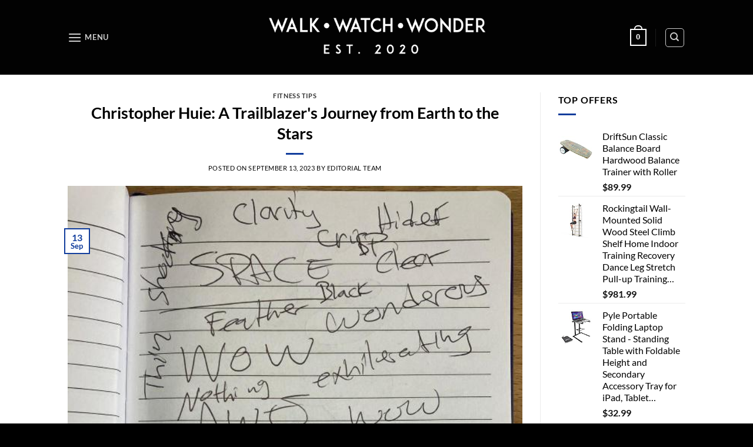

--- FILE ---
content_type: text/html; charset=UTF-8
request_url: http://walkwatchwonder.com/christopher-huie-a-trailblazers-journey-from-earth-to-the-stars/fitness-tips/
body_size: 14041
content:
<!DOCTYPE html> <!--[if IE 9 ]><html lang="en-US" class="ie9 loading-site no-js"> <![endif]--> <!--[if IE 8 ]><html lang="en-US" class="ie8 loading-site no-js"> <![endif]--> <!--[if (gte IE 9)|!(IE)]><!--><html lang="en-US" class="loading-site no-js"> <!--<![endif]--><head><meta charset="UTF-8" /><link rel="profile" href="http://gmpg.org/xfn/11" /><link rel="pingback" href="http://walkwatchwonder.com/xmlrpc.php" /> <script>document.documentElement.className=document.documentElement.className+' yes-js js_active js'</script> <script>(function(html){html.className=html.className.replace(/\bno-js\b/,'js')})(document.documentElement)</script> <link data-optimized="1" media="all" href="http://walkwatchwonder.com/wp-content/litespeed/css/af8514b7abdf7f93ce4c5c36167f774f.css?ver=f774f" rel="stylesheet" /><title>Christopher Huie: A Trailblazer&#039;s Journey from Earth to the Stars &#8211; Walk Watch Wonder</title><meta name='robots' content='max-image-preview:large' /><meta name="viewport" content="width=device-width, initial-scale=1, maximum-scale=1" /><link rel='dns-prefetch' href='//fonts.googleapis.com' /><link rel="alternate" type="application/rss+xml" title="Walk Watch Wonder &raquo; Feed" href="http://walkwatchwonder.com/feed/" /><link rel="alternate" type="application/rss+xml" title="Walk Watch Wonder &raquo; Comments Feed" href="http://walkwatchwonder.com/comments/feed/" /><link rel="alternate" type="application/rss+xml" title="Walk Watch Wonder &raquo; Christopher Huie: A Trailblazer&#039;s Journey from Earth to the Stars Comments Feed" href="http://walkwatchwonder.com/christopher-huie-a-trailblazers-journey-from-earth-to-the-stars/fitness-tips/feed/" /> <script data-optimized="1" type="text/javascript">window._wpemojiSettings={"baseUrl":"https:\/\/s.w.org\/images\/core\/emoji\/15.0.3\/72x72\/","ext":".png","svgUrl":"https:\/\/s.w.org\/images\/core\/emoji\/15.0.3\/svg\/","svgExt":".svg","source":{"concatemoji":"http:\/\/walkwatchwonder.com\/wp-includes\/js\/wp-emoji-release.min.js?ver=6.7.4"}};
/*! This file is auto-generated */
!function(i,n){var o,s,e;function c(e){try{var t={supportTests:e,timestamp:(new Date).valueOf()};sessionStorage.setItem(o,JSON.stringify(t))}catch(e){}}function p(e,t,n){e.clearRect(0,0,e.canvas.width,e.canvas.height),e.fillText(t,0,0);var t=new Uint32Array(e.getImageData(0,0,e.canvas.width,e.canvas.height).data),r=(e.clearRect(0,0,e.canvas.width,e.canvas.height),e.fillText(n,0,0),new Uint32Array(e.getImageData(0,0,e.canvas.width,e.canvas.height).data));return t.every(function(e,t){return e===r[t]})}function u(e,t,n){switch(t){case"flag":return n(e,"\ud83c\udff3\ufe0f\u200d\u26a7\ufe0f","\ud83c\udff3\ufe0f\u200b\u26a7\ufe0f")?!1:!n(e,"\ud83c\uddfa\ud83c\uddf3","\ud83c\uddfa\u200b\ud83c\uddf3")&&!n(e,"\ud83c\udff4\udb40\udc67\udb40\udc62\udb40\udc65\udb40\udc6e\udb40\udc67\udb40\udc7f","\ud83c\udff4\u200b\udb40\udc67\u200b\udb40\udc62\u200b\udb40\udc65\u200b\udb40\udc6e\u200b\udb40\udc67\u200b\udb40\udc7f");case"emoji":return!n(e,"\ud83d\udc26\u200d\u2b1b","\ud83d\udc26\u200b\u2b1b")}return!1}function f(e,t,n){var r="undefined"!=typeof WorkerGlobalScope&&self instanceof WorkerGlobalScope?new OffscreenCanvas(300,150):i.createElement("canvas"),a=r.getContext("2d",{willReadFrequently:!0}),o=(a.textBaseline="top",a.font="600 32px Arial",{});return e.forEach(function(e){o[e]=t(a,e,n)}),o}function t(e){var t=i.createElement("script");t.src=e,t.defer=!0,i.head.appendChild(t)}"undefined"!=typeof Promise&&(o="wpEmojiSettingsSupports",s=["flag","emoji"],n.supports={everything:!0,everythingExceptFlag:!0},e=new Promise(function(e){i.addEventListener("DOMContentLoaded",e,{once:!0})}),new Promise(function(t){var n=function(){try{var e=JSON.parse(sessionStorage.getItem(o));if("object"==typeof e&&"number"==typeof e.timestamp&&(new Date).valueOf()<e.timestamp+604800&&"object"==typeof e.supportTests)return e.supportTests}catch(e){}return null}();if(!n){if("undefined"!=typeof Worker&&"undefined"!=typeof OffscreenCanvas&&"undefined"!=typeof URL&&URL.createObjectURL&&"undefined"!=typeof Blob)try{var e="postMessage("+f.toString()+"("+[JSON.stringify(s),u.toString(),p.toString()].join(",")+"));",r=new Blob([e],{type:"text/javascript"}),a=new Worker(URL.createObjectURL(r),{name:"wpTestEmojiSupports"});return void(a.onmessage=function(e){c(n=e.data),a.terminate(),t(n)})}catch(e){}c(n=f(s,u,p))}t(n)}).then(function(e){for(var t in e)n.supports[t]=e[t],n.supports.everything=n.supports.everything&&n.supports[t],"flag"!==t&&(n.supports.everythingExceptFlag=n.supports.everythingExceptFlag&&n.supports[t]);n.supports.everythingExceptFlag=n.supports.everythingExceptFlag&&!n.supports.flag,n.DOMReady=!1,n.readyCallback=function(){n.DOMReady=!0}}).then(function(){return e}).then(function(){var e;n.supports.everything||(n.readyCallback(),(e=n.source||{}).concatemoji?t(e.concatemoji):e.wpemoji&&e.twemoji&&(t(e.twemoji),t(e.wpemoji)))}))}((window,document),window._wpemojiSettings)</script> <link data-optimized="1" rel='stylesheet' id='flatsome-googlefonts-css' href='http://walkwatchwonder.com/wp-content/litespeed/css/67f359f034452175a80dffcf0b2483e7.css?ver=483e7' type='text/css' media='all' /> <script data-optimized="1" type="text/javascript">window._nslDOMReady=function(callback){if(document.readyState==="complete"||document.readyState==="interactive"){callback()}else{document.addEventListener("DOMContentLoaded",callback)}}</script><script type="text/javascript" src="http://walkwatchwonder.com/wp-includes/js/jquery/jquery.min.js?ver=3.7.1" id="jquery-core-js"></script> <script data-optimized="1" type="text/javascript" id="WooZone-frontend-script-js-extra">var woozone_vars={"ajax_url":"http:\/\/walkwatchwonder.com\/wp-admin\/admin-ajax.php","checkout_url":"http:\/\/walkwatchwonder.com\/checkout\/","lang":{"loading":"Loading...","closing":"Closing...","saving":"Saving...","updating":"Updating...","amzcart_checkout":"checkout done","amzcart_cancel":"canceled","amzcart_checkout_msg":"all good","amzcart_cancel_msg":"You must check or cancel all amazon shops!","available_yes":"available","available_no":"not available","load_cross_sell_box":"Frequently Bought Together Loading..."}}</script> <link rel="https://api.w.org/" href="http://walkwatchwonder.com/wp-json/" /><link rel="alternate" title="JSON" type="application/json" href="http://walkwatchwonder.com/wp-json/wp/v2/posts/48901" /><link rel="EditURI" type="application/rsd+xml" title="RSD" href="http://walkwatchwonder.com/xmlrpc.php?rsd" /><meta name="generator" content="WordPress 6.7.4" /><meta name="generator" content="WooCommerce 5.7.2" /><link rel='shortlink' href='http://walkwatchwonder.com/?p=48901' /><link rel="alternate" title="oEmbed (JSON)" type="application/json+oembed" href="http://walkwatchwonder.com/wp-json/oembed/1.0/embed?url=http%3A%2F%2Fwalkwatchwonder.com%2Fchristopher-huie-a-trailblazers-journey-from-earth-to-the-stars%2Ffitness-tips%2F" /><link rel="alternate" title="oEmbed (XML)" type="text/xml+oembed" href="http://walkwatchwonder.com/wp-json/oembed/1.0/embed?url=http%3A%2F%2Fwalkwatchwonder.com%2Fchristopher-huie-a-trailblazers-journey-from-earth-to-the-stars%2Ffitness-tips%2F&#038;format=xml" /> <!--[if IE]><link rel="stylesheet" type="text/css" href="http://walkwatchwonder.com/wp-content/themes/flatsome/assets/css/ie-fallback.css"><script src="//cdnjs.cloudflare.com/ajax/libs/html5shiv/3.6.1/html5shiv.js"></script><script>var head = document.getElementsByTagName('head')[0],style = document.createElement('style');style.type = 'text/css';style.styleSheet.cssText = ':before,:after{content:none !important';head.appendChild(style);setTimeout(function(){head.removeChild(style);}, 0);</script><script src="http://walkwatchwonder.com/wp-content/themes/flatsome/assets/libs/ie-flexibility.js"></script><![endif]--> <noscript><style>.woocommerce-product-gallery{ opacity: 1 !important; }</style></noscript></head><body class="post-template-default single single-post postid-48901 single-format-standard theme-flatsome woocommerce-no-js lightbox nav-dropdown-has-arrow"> <a class="skip-link screen-reader-text" href="#main">Skip to content</a><div id="wrapper"><header id="header" class="header has-sticky sticky-jump"><div class="header-wrapper"><div id="masthead" class="header-main show-logo-center nav-dark"><div class="header-inner flex-row container logo-center medium-logo-center" role="navigation"><div id="logo" class="flex-col logo"> <a href="http://walkwatchwonder.com/" title="Walk Watch Wonder - Get yourself ready for an adventurous journey!" rel="home"> <img width="403" height="127" src="http://walkwatchwonder.com/wp-content/uploads/2020/11/6-2-2.png" class="header_logo header-logo" alt="Walk Watch Wonder"/><img  width="403" height="127" src="http://walkwatchwonder.com/wp-content/uploads/2020/11/6-2-2.png" class="header-logo-dark" alt="Walk Watch Wonder"/></a></div><div class="flex-col show-for-medium flex-left"><ul class="mobile-nav nav nav-left "><li class="nav-icon has-icon"> <a href="#" data-open="#main-menu" data-pos="left" data-bg="main-menu-overlay" data-color="" class="is-small" aria-label="Menu" aria-controls="main-menu" aria-expanded="false"> <i class="icon-menu" ></i> <span class="menu-title uppercase hide-for-small">Menu</span> </a></li></ul></div><div class="flex-col hide-for-medium flex-left
"><ul class="header-nav header-nav-main nav nav-left  nav-uppercase" ><li class="nav-icon has-icon"> <a href="#" data-open="#main-menu" data-pos="left" data-bg="main-menu-overlay" data-color="" class="is-small" aria-label="Menu" aria-controls="main-menu" aria-expanded="false"> <i class="icon-menu" ></i> <span class="menu-title uppercase hide-for-small">Menu</span> </a></li></ul></div><div class="flex-col hide-for-medium flex-right"><ul class="header-nav header-nav-main nav nav-right  nav-uppercase"><li class="cart-item has-icon has-dropdown"> <a href="http://walkwatchwonder.com/cart/" title="Cart" class="header-cart-link is-small"> <span class="cart-icon image-icon"> <strong>0</strong> </span> </a><ul class="nav-dropdown nav-dropdown-default"><li class="html widget_shopping_cart"><div class="widget_shopping_cart_content"><div style="display: none;" class="WooZone-fix-minicart"></div><p class="woocommerce-mini-cart__empty-message">No products in the cart.</p></div></li></ul></li><li class="header-divider"></li><li class="header-search header-search-dropdown has-icon has-dropdown menu-item-has-children"><div class="header-button"> <a href="#" aria-label="Search" class="icon button round is-outline is-small"><i class="icon-search" ></i></a></div><ul class="nav-dropdown nav-dropdown-default"><li class="header-search-form search-form html relative has-icon"><div class="header-search-form-wrapper"><div class="searchform-wrapper ux-search-box relative is-normal"><form role="search" method="get" class="searchform" action="http://walkwatchwonder.com/"><div class="flex-row relative"><div class="flex-col flex-grow"> <label class="screen-reader-text" for="woocommerce-product-search-field-0">Search for:</label> <input type="search" id="woocommerce-product-search-field-0" class="search-field mb-0" placeholder="Search&hellip;" value="" name="s" /> <input type="hidden" name="post_type" value="product" /></div><div class="flex-col"> <button type="submit" value="Search" class="ux-search-submit submit-button secondary button icon mb-0"> <i class="icon-search" ></i> </button></div></div><div class="live-search-results text-left z-top"></div></form></div></div></li></ul></li></ul></div><div class="flex-col show-for-medium flex-right"><ul class="mobile-nav nav nav-right "><li class="cart-item has-icon"> <a href="http://walkwatchwonder.com/cart/" class="header-cart-link off-canvas-toggle nav-top-link is-small" data-open="#cart-popup" data-class="off-canvas-cart" title="Cart" data-pos="right"> <span class="cart-icon image-icon"> <strong>0</strong> </span> </a><div id="cart-popup" class="mfp-hide widget_shopping_cart"><div class="cart-popup-inner inner-padding"><div class="cart-popup-title text-center"><h4 class="uppercase">Cart</h4><div class="is-divider"></div></div><div class="widget_shopping_cart_content"><div style="display: none;" class="WooZone-fix-minicart"></div><p class="woocommerce-mini-cart__empty-message">No products in the cart.</p></div><div class="cart-sidebar-content relative"></div></div></div></li><li class="header-divider"></li><li class="header-search header-search-dropdown has-icon has-dropdown menu-item-has-children"><div class="header-button"> <a href="#" aria-label="Search" class="icon button round is-outline is-small"><i class="icon-search" ></i></a></div><ul class="nav-dropdown nav-dropdown-default"><li class="header-search-form search-form html relative has-icon"><div class="header-search-form-wrapper"><div class="searchform-wrapper ux-search-box relative is-normal"><form role="search" method="get" class="searchform" action="http://walkwatchwonder.com/"><div class="flex-row relative"><div class="flex-col flex-grow"> <label class="screen-reader-text" for="woocommerce-product-search-field-1">Search for:</label> <input type="search" id="woocommerce-product-search-field-1" class="search-field mb-0" placeholder="Search&hellip;" value="" name="s" /> <input type="hidden" name="post_type" value="product" /></div><div class="flex-col"> <button type="submit" value="Search" class="ux-search-submit submit-button secondary button icon mb-0"> <i class="icon-search" ></i> </button></div></div><div class="live-search-results text-left z-top"></div></form></div></div></li></ul></li></ul></div></div><div class="container"><div class="top-divider full-width"></div></div></div><div class="header-bg-container fill"><div class="header-bg-image fill"></div><div class="header-bg-color fill"></div></div></div></header><main id="main" class=""><div id="content" class="blog-wrapper blog-single page-wrapper"><div class="row row-large row-divided "><div class="large-9 col"><article id="post-48901" class="post-48901 post type-post status-publish format-standard has-post-thumbnail hentry category-fitness-tips"><div class="article-inner "><header class="entry-header"><div class="entry-header-text entry-header-text-top text-center"><h6 class="entry-category is-xsmall"> <a href="http://walkwatchwonder.com/category/fitness-tips/" rel="category tag">Fitness Tips</a></h6><h1 class="entry-title">Christopher Huie: A Trailblazer&#039;s Journey from Earth to the Stars</h1><div class="entry-divider is-divider small"></div><div class="entry-meta uppercase is-xsmall"> <span class="posted-on">Posted on <a href="http://walkwatchwonder.com/christopher-huie-a-trailblazers-journey-from-earth-to-the-stars/fitness-tips/" rel="bookmark"><time class="entry-date published updated" datetime="2023-09-13T02:51:45+00:00">September 13, 2023</time></a></span><span class="byline"> by <span class="meta-author vcard"><a class="url fn n" href="http://walkwatchwonder.com/author/admin123/">Editorial Team</a></span></span></div></div><div class="entry-image relative"> <a href="http://walkwatchwonder.com/christopher-huie-a-trailblazers-journey-from-earth-to-the-stars/fitness-tips/"> <img width="600" height="800" src="http://walkwatchwonder.com/wp-content/uploads/2023/09/43003507-a245-447d-b971-5c4e16e48b42.jpg" class="attachment-large size-large wp-post-image" alt="" decoding="async" fetchpriority="high" srcset="http://walkwatchwonder.com/wp-content/uploads/2023/09/43003507-a245-447d-b971-5c4e16e48b42.jpg 600w, http://walkwatchwonder.com/wp-content/uploads/2023/09/43003507-a245-447d-b971-5c4e16e48b42-300x400.jpg 300w, http://walkwatchwonder.com/wp-content/uploads/2023/09/43003507-a245-447d-b971-5c4e16e48b42-510x680.jpg 510w" sizes="(max-width: 600px) 100vw, 600px" /></a><div class="badge absolute top post-date badge-outline"><div class="badge-inner"> <span class="post-date-day">13</span><br> <span class="post-date-month is-small">Sep</span></div></div></div></header><div class="entry-content single-page"><p></p><p>When one hears the name Christopher Huie, known as “Chuie” to his team members, the image that emerges is of a man who defied the odds, soared to great heights, and carved his path in the ever-evolving aerospace industry. Starting as a humble child of Jamaican immigrants in Florida, today, he stands as a beacon of hope and determination for countless aspiring engineers and space enthusiasts.</p><p>Graduating from the University of Maryland Clark School of Engineering, Huie&#8217;s tenacity and passion for aerospace engineering were evident from the outset. He didn&#8217;t just want to be part of the industry; he wanted to redefine it. This resolve took him to the doors of Virgin Galactic, a company at the vanguard of commercial space exploration. Within six years, Huie emerged as a pivotal player in the organization. His hands have touched nearly every component of VSS Unity and VMS Eve, ensuring not only their mechanical integrity but also their mission success.</p><p>Yet, it&#8217;s not just technical prowess that defines Huie. It’s his innate ability to lead, mentor, and inspire. As the co-founder and spokesperson for Virgin Galactic’s Black Leadership in Aerospace Scholarship and Training (BLAST) Program, he’s taken a formidable step to increase the number of Black leaders in aerospace. Such initiatives resonate deeply, given Huie&#8217;s unique position as only the 19th Black astronaut in global history.</p><p>During our discussion on the <a href="https://www.mensjournal.com/podcasts/everyday-warrior/everyday-warrior-podcast-episode-76-christopher-huie">Men’s Journal Everyday Warrior Podcast,</a> he provides a lens into his rich and varied experiences. Through this conversation, Huie’s philosophy of setting lofty goals comes forth, encouraging listeners to cast aside self-doubts and to see the journey as being as critical, if not more so, than the destination.</p><p>Yet, for Huie, challenges are not foes but companions. Transitioning into the aerospace sector, he leaned on his rotorcraft background and his time with iconic brands like Bell and Sikorsky. He leveraged their shared principles and fostered a collaborative spirit that has since become a hallmark of his professional approach.</p><p>Equity, for Huie, isn’t just a word; it’s a mission. The BLAST program, with its comprehensive pillars addressing socioeconomic disparities and educational opportunities, is a testament to Huie&#8217;s commitment. He underscores the importance of understanding issues deeply, leading with empathy, and designing impactful solutions.</p><p>Virgin Galactic&#8217;s feats in commercial space travel aren&#8217;t just corporate milestones; they represent collective human achievement. Huie’s experience with the Unity 25 test flight encapsulates this sentiment. The culmination of dreams held by customers for over a decade, these flights do more than just breach the stratosphere; they break the boundaries of what humanity perceives as possible.</p><p>Education, for Huie, has been transformative. Recognizing its power, he&#8217;s channeled his energies into creating scholarships, highlighting his unwavering belief in knowledge as the cornerstone of change.</p><p>In an industry driven by rapid technological evolution, Huie&#8217;s insight into the balance between human expertise and automation is profound. Virgin Galactic’s emphasis on pairing state-of-the-art machinery with skilled flight test pilots stands as a testament to this vision.</p><figure> <img decoding="async" src="https://www.mensjournal.com/.image/c_fit%2Ch_800%2Cw_1200/MjAwNzU0NTU0MTY0MjI1NDEw/43003507-a245-447d-b971-5c4e16e48b42.jpg" height="800" width="600"><figcaption>Christopher Huie&#8217;s notes immediately after his return to Earth, reflecting on his experience in space.</p><p>Christopher Huie &amp;verbar; Virgin Galactic</p></figcaption></figure><p>Listening to Huie narrates his experiences, from breathtaking spaceflights to moments of introspection and resolve, paints the portrait of a true trailblazer. Here is a man, born of humble beginnings, who chose to dream, dared to achieve, and continues to inspire. Whether through the window of a spaceship or the doors of an educational institution, Christopher Huie&#8217;s story is bound to elevate spirits and ignite passions for years to come.</p> <br /><a href="https://www.mensjournal.com/adventure/christopher-huie-a-trailblazers-journey-from-earth-to-the-stars">Source link </a></p><div class="blog-share text-center"><div class="is-divider medium"></div><div class="social-icons share-icons share-row relative" ><a href="whatsapp://send?text=Christopher%20Huie%3A%20A%20Trailblazer%26%23039%3Bs%20Journey%20from%20Earth%20to%20the%20Stars - http://walkwatchwonder.com/christopher-huie-a-trailblazers-journey-from-earth-to-the-stars/fitness-tips/" data-action="share/whatsapp/share" class="icon button circle is-outline tooltip whatsapp show-for-medium" title="Share on WhatsApp"><i class="icon-whatsapp"></i></a><a href="//www.facebook.com/sharer.php?u=http://walkwatchwonder.com/christopher-huie-a-trailblazers-journey-from-earth-to-the-stars/fitness-tips/" data-label="Facebook" onclick="window.open(this.href,this.title,'width=500,height=500,top=300px,left=300px');  return false;" rel="noopener noreferrer nofollow" target="_blank" class="icon button circle is-outline tooltip facebook" title="Share on Facebook"><i class="icon-facebook" ></i></a><a href="//twitter.com/share?url=http://walkwatchwonder.com/christopher-huie-a-trailblazers-journey-from-earth-to-the-stars/fitness-tips/" onclick="window.open(this.href,this.title,'width=500,height=500,top=300px,left=300px');  return false;" rel="noopener noreferrer nofollow" target="_blank" class="icon button circle is-outline tooltip twitter" title="Share on Twitter"><i class="icon-twitter" ></i></a><a href="mailto:enteryour@addresshere.com?subject=Christopher%20Huie%3A%20A%20Trailblazer%26%23039%3Bs%20Journey%20from%20Earth%20to%20the%20Stars&amp;body=Check%20this%20out:%20http://walkwatchwonder.com/christopher-huie-a-trailblazers-journey-from-earth-to-the-stars/fitness-tips/" rel="nofollow" class="icon button circle is-outline tooltip email" title="Email to a Friend"><i class="icon-envelop" ></i></a><a href="//pinterest.com/pin/create/button/?url=http://walkwatchwonder.com/christopher-huie-a-trailblazers-journey-from-earth-to-the-stars/fitness-tips/&amp;media=http://walkwatchwonder.com/wp-content/uploads/2023/09/43003507-a245-447d-b971-5c4e16e48b42.jpg&amp;description=Christopher%20Huie%3A%20A%20Trailblazer%26%23039%3Bs%20Journey%20from%20Earth%20to%20the%20Stars" onclick="window.open(this.href,this.title,'width=500,height=500,top=300px,left=300px');  return false;" rel="noopener noreferrer nofollow" target="_blank" class="icon button circle is-outline tooltip pinterest" title="Pin on Pinterest"><i class="icon-pinterest" ></i></a><a href="//www.linkedin.com/shareArticle?mini=true&url=http://walkwatchwonder.com/christopher-huie-a-trailblazers-journey-from-earth-to-the-stars/fitness-tips/&title=Christopher%20Huie%3A%20A%20Trailblazer%26%23039%3Bs%20Journey%20from%20Earth%20to%20the%20Stars" onclick="window.open(this.href,this.title,'width=500,height=500,top=300px,left=300px');  return false;"  rel="noopener noreferrer nofollow" target="_blank" class="icon button circle is-outline tooltip linkedin" title="Share on LinkedIn"><i class="icon-linkedin" ></i></a></div></div></div><footer class="entry-meta text-center"> This entry was posted in <a href="http://walkwatchwonder.com/category/fitness-tips/" rel="category tag">Fitness Tips</a>. Bookmark the <a href="http://walkwatchwonder.com/christopher-huie-a-trailblazers-journey-from-earth-to-the-stars/fitness-tips/" title="Permalink to Christopher Huie: A Trailblazer&#039;s Journey from Earth to the Stars" rel="bookmark">permalink</a>.</footer><div class="entry-author author-box"><div class="flex-row align-top"><div class="flex-col mr circle"><div class="blog-author-image"> <img alt='' src='https://secure.gravatar.com/avatar/a9f9940fab3e154cbbcf2b40cf314669?s=90&#038;d=retro&#038;r=g' srcset='https://secure.gravatar.com/avatar/a9f9940fab3e154cbbcf2b40cf314669?s=180&#038;d=retro&#038;r=g 2x' class='avatar avatar-90 photo' height='90' width='90' decoding='async'/></div></div><div class="flex-col flex-grow"><h5 class="author-name uppercase pt-half"> Editorial Team</h5><p class="author-desc small"></p></div></div></div><nav role="navigation" id="nav-below" class="navigation-post"><div class="flex-row next-prev-nav bt bb"><div class="flex-col flex-grow nav-prev text-left"><div class="nav-previous"><a href="http://walkwatchwonder.com/apple-discontinues-the-5-4-iphone-13-mini-its-last-flagship-with-a-screen-smaller-than-6-the-6-1-iphone-13-and-iphone-14-remain-for-sale-at-599-and-699-juli-clover-macrumors/tech-news/" rel="prev"><span class="hide-for-small"><i class="icon-angle-left" ></i></span> Apple discontinues the 5.4&#8243; iPhone 13 mini, its last flagship with a screen smaller than 6&#8243;; the 6.1&#8243; iPhone 13 and iPhone 14 remain for sale at $599 and $699 (Juli Clover/MacRumors)</a></div></div><div class="flex-col flex-grow nav-next text-right"><div class="nav-next"><a href="http://walkwatchwonder.com/why-you-should-use-shorter-crank-arms-on-your-mountain-bike/outdoor-adventure/" rel="next">Why You Should Use Shorter Crank Arms on Your Mountain Bike <span class="hide-for-small"><i class="icon-angle-right" ></i></span></a></div></div></div></nav></div></article><div id="comments" class="comments-area"><div id="respond" class="comment-respond"><h3 id="reply-title" class="comment-reply-title">Leave a Reply <small><a rel="nofollow" id="cancel-comment-reply-link" href="/christopher-huie-a-trailblazers-journey-from-earth-to-the-stars/fitness-tips/#respond" style="display:none;">Cancel reply</a></small></h3><form action="http://walkwatchwonder.com/wp-comments-post.php" method="post" id="commentform" class="comment-form" novalidate><p class="comment-notes"><span id="email-notes">Your email address will not be published.</span> <span class="required-field-message">Required fields are marked <span class="required">*</span></span></p><p class="comment-form-comment"><label for="comment">Comment <span class="required">*</span></label><textarea id="comment" name="comment" cols="45" rows="8" maxlength="65525" required></textarea></p><p class="comment-form-author"><label for="author">Name <span class="required">*</span></label> <input id="author" name="author" type="text" value="" size="30" maxlength="245" autocomplete="name" required /></p><p class="comment-form-email"><label for="email">Email <span class="required">*</span></label> <input id="email" name="email" type="email" value="" size="30" maxlength="100" aria-describedby="email-notes" autocomplete="email" required /></p><p class="comment-form-url"><label for="url">Website</label> <input id="url" name="url" type="url" value="" size="30" maxlength="200" autocomplete="url" /></p><p class="comment-form-cookies-consent"><input id="wp-comment-cookies-consent" name="wp-comment-cookies-consent" type="checkbox" value="yes" /> <label for="wp-comment-cookies-consent">Save my name, email, and website in this browser for the next time I comment.</label></p><p class="form-submit"><input name="submit" type="submit" id="submit" class="submit" value="Post Comment" /> <input type='hidden' name='comment_post_ID' value='48901' id='comment_post_ID' /> <input type='hidden' name='comment_parent' id='comment_parent' value='0' /></p></form></div></div></div><div class="post-sidebar large-3 col"><div id="secondary" class="widget-area " role="complementary"><aside id="woocommerce_products-14" class="widget woocommerce widget_products"><span class="widget-title "><span>Top Offers</span></span><div class="is-divider small"></div><ul class="product_list_widget"><li> <a href="http://walkwatchwonder.com/shop/fitness/driftsun-wooden-balance-board-trainer-roller-included-for-surfing-snowboard-skateboarding-wakesurf-wakeskate-ski-sup-and-other-sports-practice-premium-fitness-stability-equipment/"> <img width="100" height="100" src="https://images-na.ssl-images-amazon.com/images/I/41BEGW0HOHL._SS100_.jpg" class="attachment-woocommerce_gallery_thumbnail size-woocommerce_gallery_thumbnail wp-post-image" alt="" decoding="async" loading="lazy" srcset="https://images-na.ssl-images-amazon.com/images/I/41BEGW0HOHL._SS100_.jpg 100w, https://images-na.ssl-images-amazon.com/images/I/41BEGW0HOHL._SS280_.jpg 280w, https://images-na.ssl-images-amazon.com/images/I/41BEGW0HOHL._SS800_.jpg 800w, https://images-na.ssl-images-amazon.com/images/I/41BEGW0HOHL._SS768_.jpg 768w, https://images-na.ssl-images-amazon.com/images/I/41BEGW0HOHL._SS1400_.jpg 1400w, https://images-na.ssl-images-amazon.com/images/I/41BEGW0HOHL._SS1536_.jpg 1536w, https://images-na.ssl-images-amazon.com/images/I/41BEGW0HOHL._SS2048_.jpg 2048w, https://images-na.ssl-images-amazon.com/images/I/41BEGW0HOHL._SS247_.jpg 247w, https://images-na.ssl-images-amazon.com/images/I/41BEGW0HOHL._SS510_.jpg 510w, https://images-na.ssl-images-amazon.com/images/I/41BEGW0HOHL.jpg 500w" sizes="auto, (max-width: 100px) 100vw, 100px" /> <span class="product-title">DriftSun Classic Balance Board Hardwood Balance Trainer with Roller</span> </a> <span class="woocommerce-Price-amount amount"><bdi><span class="woocommerce-Price-currencySymbol">&#36;</span>89.99</bdi></span></li><li> <a href="http://walkwatchwonder.com/shop/fitness/rockingtail-wall-mounted-solid-wood-steel-climb-shelf-home-indoor-training-recovery-dance-leg-stretch-pull-up-training-fitness-equipment/"> <img width="100" height="100" src="https://images-na.ssl-images-amazon.com/images/I/41Nwpny0w1L._SS100_.jpg" class="attachment-woocommerce_gallery_thumbnail size-woocommerce_gallery_thumbnail wp-post-image" alt="" decoding="async" loading="lazy" srcset="https://images-na.ssl-images-amazon.com/images/I/41Nwpny0w1L._SS100_.jpg 100w, https://images-na.ssl-images-amazon.com/images/I/41Nwpny0w1L._SS280_.jpg 280w, https://images-na.ssl-images-amazon.com/images/I/41Nwpny0w1L._SS800_.jpg 800w, https://images-na.ssl-images-amazon.com/images/I/41Nwpny0w1L._SS768_.jpg 768w, https://images-na.ssl-images-amazon.com/images/I/41Nwpny0w1L._SS1400_.jpg 1400w, https://images-na.ssl-images-amazon.com/images/I/41Nwpny0w1L._SS1536_.jpg 1536w, https://images-na.ssl-images-amazon.com/images/I/41Nwpny0w1L._SS2048_.jpg 2048w, https://images-na.ssl-images-amazon.com/images/I/41Nwpny0w1L._SS247_.jpg 247w, https://images-na.ssl-images-amazon.com/images/I/41Nwpny0w1L._SS510_.jpg 510w, https://images-na.ssl-images-amazon.com/images/I/41Nwpny0w1L.jpg 500w" sizes="auto, (max-width: 100px) 100vw, 100px" /> <span class="product-title">Rockingtail Wall-Mounted Solid Wood Steel Climb Shelf Home Indoor Training Recovery Dance Leg Stretch Pull-up Training…</span> </a> <span class="woocommerce-Price-amount amount"><bdi><span class="woocommerce-Price-currencySymbol">&#36;</span>981.99</bdi></span></li><li> <a href="http://walkwatchwonder.com/shop/travel-adventure/pyle-portable-folding-laptop-stand-standing-table-with-foldable-height-and-secondary-accessory-tray-for-ipad-tablet-dj-mixer-workstation-gaming-and-home-use-with-bag-plpts35/"> <img width="100" height="100" src="https://images-na.ssl-images-amazon.com/images/I/41NIKq23LFL._SS100_.jpg" class="attachment-woocommerce_gallery_thumbnail size-woocommerce_gallery_thumbnail wp-post-image" alt="" decoding="async" loading="lazy" srcset="https://images-na.ssl-images-amazon.com/images/I/41NIKq23LFL._SS100_.jpg 100w, https://images-na.ssl-images-amazon.com/images/I/41NIKq23LFL._SS280_.jpg 280w, https://images-na.ssl-images-amazon.com/images/I/41NIKq23LFL._SS800_.jpg 800w, https://images-na.ssl-images-amazon.com/images/I/41NIKq23LFL._SS768_.jpg 768w, https://images-na.ssl-images-amazon.com/images/I/41NIKq23LFL._SS1400_.jpg 1400w, https://images-na.ssl-images-amazon.com/images/I/41NIKq23LFL._SS1536_.jpg 1536w, https://images-na.ssl-images-amazon.com/images/I/41NIKq23LFL._SS2048_.jpg 2048w, https://images-na.ssl-images-amazon.com/images/I/41NIKq23LFL._SS247_.jpg 247w, https://images-na.ssl-images-amazon.com/images/I/41NIKq23LFL._SS510_.jpg 510w, https://images-na.ssl-images-amazon.com/images/I/41NIKq23LFL.jpg 500w" sizes="auto, (max-width: 100px) 100vw, 100px" /> <span class="product-title">Pyle Portable Folding Laptop Stand - Standing Table with Foldable Height and Secondary Accessory Tray for iPad, Tablet…</span> </a> <span class="woocommerce-Price-amount amount"><bdi><span class="woocommerce-Price-currencySymbol">&#36;</span>32.99</bdi></span></li></ul></aside></div></div></div></div></main><footer id="footer" class="footer-wrapper"><div class="footer-widgets footer footer-2 "><div class="row large-columns-3 mb-0"><div id="block_widget-2" class="col pb-0 widget block_widget"> <span class="widget-title">ABOUT US</span><div class="is-divider small"></div><p><strong>WalkWatchWonder</strong> is an online store where you can find the best Amazon products.</p><p>We know that it is hard to find the awesome products on Amazon that suits your needs best. You spend hours if not days researching your desired product on Amazon but none fits your needs. We are here to help you.</p></div><div id="nav_menu-2" class="col pb-0 widget widget_nav_menu"><span class="widget-title">USEFUL LINKS</span><div class="is-divider small"></div><div class="menu-secondary-footer-container"><ul id="menu-secondary-footer" class="menu"><li id="menu-item-3756" class="menu-item menu-item-type-post_type menu-item-object-page menu-item-home menu-item-3756"><a href="http://walkwatchwonder.com/">Home</a></li><li id="menu-item-3761" class="menu-item menu-item-type-post_type menu-item-object-page menu-item-3761"><a href="http://walkwatchwonder.com/shop/">Shop</a></li><li id="menu-item-3758" class="menu-item menu-item-type-post_type menu-item-object-page menu-item-3758"><a href="http://walkwatchwonder.com/about-us/">About Us</a></li><li id="menu-item-3760" class="menu-item menu-item-type-post_type menu-item-object-page menu-item-3760"><a href="http://walkwatchwonder.com/contact-us/">Contact Us</a></li><li id="menu-item-3757" class="menu-item menu-item-type-post_type menu-item-object-page current_page_parent menu-item-3757"><a href="http://walkwatchwonder.com/blog/">Blog</a></li><li id="menu-item-3759" class="menu-item menu-item-type-post_type menu-item-object-page menu-item-3759"><a href="http://walkwatchwonder.com/affiliate-disclosure/">Affiliate Disclosure</a></li></ul></div></div><div id="search-5" class="col pb-0 widget widget_search"><span class="widget-title">SEARCH</span><div class="is-divider small"></div><form method="get" class="searchform" action="http://walkwatchwonder.com/" role="search"><div class="flex-row relative"><div class="flex-col flex-grow"> <input type="search" class="search-field mb-0" name="s" value="" id="s" placeholder="Search&hellip;" /></div><div class="flex-col"> <button type="submit" class="ux-search-submit submit-button secondary button icon mb-0" aria-label="Submit"> <i class="icon-search" ></i> </button></div></div><div class="live-search-results text-left z-top"></div></form></div></div></div><div class="absolute-footer dark medium-text-center text-center"><div class="container clearfix"><div class="footer-primary pull-left"><div class="copyright-footer"> Copyright © 2026 <strong>WalkWatchWonder.com</strong></div></div></div></div> <a href="#top" class="back-to-top button icon invert plain fixed bottom z-1 is-outline hide-for-medium circle" id="top-link"><i class="icon-angle-up" ></i></a></footer></div> <script data-optimized="1" type="text/javascript">jQuery('.woocommerce-tabs #tab-description .aplus p img[height=1]').css({'height':'1px'})</script> <span id="WooZone_current_aff" class="display: none;" data-current_aff="{&quot;user_country&quot;:{&quot;key&quot;:&quot;com&quot;,&quot;website&quot;:&quot;.com&quot;,&quot;affID&quot;:&quot;walkwatchwond-20&quot;}}"></span><div id="main-menu" class="mobile-sidebar no-scrollbar mfp-hide"><div class="sidebar-menu no-scrollbar "><ul class="nav nav-sidebar nav-vertical nav-uppercase"><li class="header-search-form search-form html relative has-icon"><div class="header-search-form-wrapper"><div class="searchform-wrapper ux-search-box relative is-normal"><form role="search" method="get" class="searchform" action="http://walkwatchwonder.com/"><div class="flex-row relative"><div class="flex-col flex-grow"> <label class="screen-reader-text" for="woocommerce-product-search-field-2">Search for:</label> <input type="search" id="woocommerce-product-search-field-2" class="search-field mb-0" placeholder="Search&hellip;" value="" name="s" /> <input type="hidden" name="post_type" value="product" /></div><div class="flex-col"> <button type="submit" value="Search" class="ux-search-submit submit-button secondary button icon mb-0"> <i class="icon-search" ></i> </button></div></div><div class="live-search-results text-left z-top"></div></form></div></div></li><li id="menu-item-180" class="menu-item menu-item-type-post_type menu-item-object-page menu-item-home menu-item-180"><a href="http://walkwatchwonder.com/">Home</a></li><li id="menu-item-181" class="menu-item menu-item-type-post_type menu-item-object-page menu-item-181"><a href="http://walkwatchwonder.com/shop/">Shop</a></li><li id="menu-item-2107" class="menu-item menu-item-type-taxonomy menu-item-object-product_cat menu-item-2107"><a href="http://walkwatchwonder.com/product-category/fitness/">Fitness</a></li><li id="menu-item-2108" class="menu-item menu-item-type-taxonomy menu-item-object-product_cat menu-item-2108"><a href="http://walkwatchwonder.com/product-category/motivational/">Motivational</a></li><li id="menu-item-2109" class="menu-item menu-item-type-taxonomy menu-item-object-product_cat menu-item-2109"><a href="http://walkwatchwonder.com/product-category/photography-videography/">Photography/Videography</a></li><li id="menu-item-2110" class="menu-item menu-item-type-taxonomy menu-item-object-product_cat menu-item-2110"><a href="http://walkwatchwonder.com/product-category/tech/">Tech</a></li><li id="menu-item-2111" class="menu-item menu-item-type-taxonomy menu-item-object-product_cat menu-item-2111"><a href="http://walkwatchwonder.com/product-category/travel-adventure/">Travel &#038; Adventure</a></li><li id="menu-item-2112" class="menu-item menu-item-type-taxonomy menu-item-object-product_cat menu-item-2112"><a href="http://walkwatchwonder.com/product-category/wonder-gift-ideas/">Wonder Gift Ideas</a></li><li id="menu-item-41755" class="menu-item menu-item-type-taxonomy menu-item-object-product_cat menu-item-41755"><a href="http://walkwatchwonder.com/product-category/clothing/">Clothing</a></li></ul></div></div><div id="login-form-popup" class="lightbox-content mfp-hide"><div class="woocommerce-notices-wrapper"></div><div class="account-container lightbox-inner"><div class="account-login-inner"><h3 class="uppercase">Login</h3><form class="woocommerce-form woocommerce-form-login login" method="post"><p class="woocommerce-form-row woocommerce-form-row--wide form-row form-row-wide"> <label for="username">Username or email address&nbsp;<span class="required">*</span></label> <input type="text" class="woocommerce-Input woocommerce-Input--text input-text" name="username" id="username" autocomplete="username" value="" /></p><p class="woocommerce-form-row woocommerce-form-row--wide form-row form-row-wide"> <label for="password">Password&nbsp;<span class="required">*</span></label> <input class="woocommerce-Input woocommerce-Input--text input-text" type="password" name="password" id="password" autocomplete="current-password" /></p><p class="form-row"> <label class="woocommerce-form__label woocommerce-form__label-for-checkbox woocommerce-form-login__rememberme"> <input class="woocommerce-form__input woocommerce-form__input-checkbox" name="rememberme" type="checkbox" id="rememberme" value="forever" /> <span>Remember me</span> </label> <input type="hidden" id="woocommerce-login-nonce" name="woocommerce-login-nonce" value="ee7ff0762e" /><input type="hidden" name="_wp_http_referer" value="/christopher-huie-a-trailblazers-journey-from-earth-to-the-stars/fitness-tips/" /> <button type="submit" class="woocommerce-button button woocommerce-form-login__submit" name="login" value="Log in">Log in</button></p><p class="woocommerce-LostPassword lost_password"> <a href="http://walkwatchwonder.com/my-account/lost-password/">Lost your password?</a></p></form></div></div></div> <script data-optimized="1" type="text/javascript">(function(){var c=document.body.className;c=c.replace(/woocommerce-no-js/,'woocommerce-js');document.body.className=c})()</script> <script data-optimized="1" type="text/javascript" id="thickbox-js-extra">var thickboxL10n={"next":"Next >","prev":"< Prev","image":"Image","of":"of","close":"Close","noiframes":"This feature requires inline frames. You have iframes disabled or your browser does not support them.","loadingAnimation":"http:\/\/walkwatchwonder.com\/wp-includes\/js\/thickbox\/loadingAnimation.gif"}</script> <script data-optimized="1" type="text/javascript" id="jquery-yith-wcwl-js-extra">var yith_wcwl_l10n={"ajax_url":"\/wp-admin\/admin-ajax.php","redirect_to_cart":"no","multi_wishlist":"","hide_add_button":"1","enable_ajax_loading":"","ajax_loader_url":"http:\/\/walkwatchwonder.com\/wp-content\/plugins\/yith-woocommerce-wishlist\/assets\/images\/ajax-loader-alt.svg","remove_from_wishlist_after_add_to_cart":"1","is_wishlist_responsive":"1","time_to_close_prettyphoto":"3000","fragments_index_glue":".","reload_on_found_variation":"1","mobile_media_query":"768","labels":{"cookie_disabled":"We are sorry, but this feature is available only if cookies on your browser are enabled.","added_to_cart_message":"<div class=\"woocommerce-notices-wrapper\"><div class=\"woocommerce-message\" role=\"alert\">Product added to cart successfully<\/div><\/div>"},"actions":{"add_to_wishlist_action":"add_to_wishlist","remove_from_wishlist_action":"remove_from_wishlist","reload_wishlist_and_adding_elem_action":"reload_wishlist_and_adding_elem","load_mobile_action":"load_mobile","delete_item_action":"delete_item","save_title_action":"save_title","save_privacy_action":"save_privacy","load_fragments":"load_fragments"},"nonce":{"add_to_wishlist_nonce":"a28523d08b","remove_from_wishlist_nonce":"4c41b124eb","reload_wishlist_and_adding_elem_nonce":"636d69e2ab","load_mobile_nonce":"24f6079b44","delete_item_nonce":"16930a928d","save_title_nonce":"db7c4ab257","save_privacy_nonce":"209c8e8167","load_fragments_nonce":"4247392e3c"}}</script> <script data-optimized="1" type="text/javascript" src="http://walkwatchwonder.com/wp-content/litespeed/js/f2e1fc12368bc6cd3442c20994590cab.js?ver=bfc1c" id="wp-polyfill-js"></script> <script data-optimized="1" type="text/javascript" id="contact-form-7-js-extra">var wpcf7={"api":{"root":"http:\/\/walkwatchwonder.com\/wp-json\/","namespace":"contact-form-7\/v1"},"cached":"1"}</script> <script data-optimized="1" type="text/javascript" id="wc-add-to-cart-js-extra">var wc_add_to_cart_params={"ajax_url":"\/wp-admin\/admin-ajax.php","wc_ajax_url":"\/?wc-ajax=%%endpoint%%","i18n_view_cart":"View cart","cart_url":"http:\/\/walkwatchwonder.com\/cart\/","is_cart":"","cart_redirect_after_add":"no"}</script> <script data-optimized="1" type="text/javascript" id="woocommerce-js-extra">var woocommerce_params={"ajax_url":"\/wp-admin\/admin-ajax.php","wc_ajax_url":"\/?wc-ajax=%%endpoint%%"}</script> <script data-optimized="1" type="text/javascript" id="wc-cart-fragments-js-extra">var wc_cart_fragments_params={"ajax_url":"\/wp-admin\/admin-ajax.php","wc_ajax_url":"\/?wc-ajax=%%endpoint%%","cart_hash_key":"wc_cart_hash_0ccac44eb03497529268a9cf8efdb075","fragment_name":"wc_fragments_0ccac44eb03497529268a9cf8efdb075","request_timeout":"5000"}</script> <script data-optimized="1" type="text/javascript" id="flatsome-js-js-extra">var flatsomeVars={"ajaxurl":"http:\/\/walkwatchwonder.com\/wp-admin\/admin-ajax.php","rtl":"","sticky_height":"70","lightbox":{"close_markup":"<button title=\"%title%\" type=\"button\" class=\"mfp-close\"><svg xmlns=\"http:\/\/www.w3.org\/2000\/svg\" width=\"28\" height=\"28\" viewBox=\"0 0 24 24\" fill=\"none\" stroke=\"currentColor\" stroke-width=\"2\" stroke-linecap=\"round\" stroke-linejoin=\"round\" class=\"feather feather-x\"><line x1=\"18\" y1=\"6\" x2=\"6\" y2=\"18\"><\/line><line x1=\"6\" y1=\"6\" x2=\"18\" y2=\"18\"><\/line><\/svg><\/button>","close_btn_inside":!1},"user":{"can_edit_pages":!1},"i18n":{"mainMenu":"Main Menu"},"options":{"cookie_notice_version":"1"}}</script> <script data-optimized="1" defer src="http://walkwatchwonder.com/wp-content/litespeed/js/16937f5c22643aaa7bf49b437b1b65f3.js?ver=b65f3"></script></body></html>
<!-- Page optimized by LiteSpeed Cache @2026-01-14 20:49:47 -->
<!-- Page generated by LiteSpeed Cache 4.4.2 on 2026-01-14 20:49:47 -->